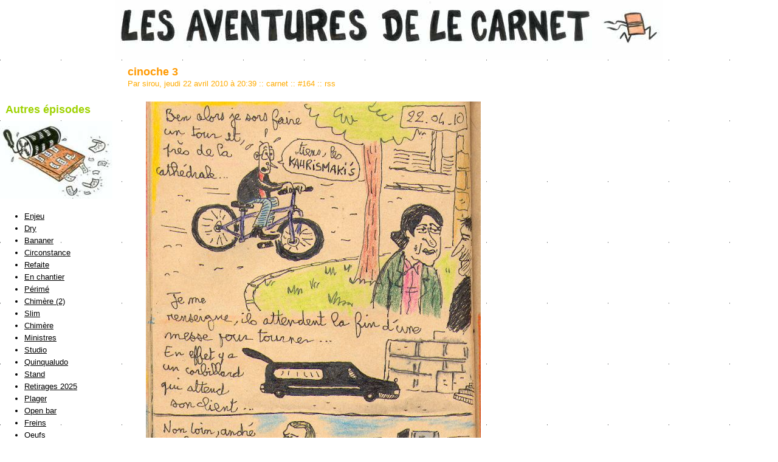

--- FILE ---
content_type: text/html; charset=UTF-8
request_url: http://www.siroublog.com/index.php?cinoche-3
body_size: 14913
content:
<?xml version="1.0" encoding="UTF-8"?><!DOCTYPE html PUBLIC "-//W3C//DTD XHTML 1.0 Strict//EN"
"http://www.w3.org/TR/xhtml1/DTD/xhtml1-strict.dtd">
<html xmlns="http://www.w3.org/1999/xhtml" xml:lang="fr"
lang="fr">
<head>
	<meta http-equiv="Content-Type"
	content="text/html; charset=UTF-8" />
	<meta name="MSSmartTagsPreventParsing" content="TRUE" />
	<link rel="next" href="/index.php?cinoche-4" title="cinoche 4" />
<link rel="previous" href="/index.php?castinge" title="castinge" />
<link rel="section" href="/index.php?General" title="General" />
<link rel="section" href="/index.php?Carnet" title="carnet" />
<link rel="archive" href="/index.php?2026/01" title="janvier 2026" />
<link rel="archive" href="/index.php?2025/12" title="décembre 2025" />
<link rel="archive" href="/index.php?2025/11" title="novembre 2025" />
<link rel="archive" href="/index.php?2025/10" title="octobre 2025" />
<link rel="archive" href="/index.php?2025/09" title="septembre 2025" />
<link rel="archive" href="/index.php?2025/08" title="août 2025" />
<link rel="archive" href="/index.php?2025/07" title="juillet 2025" />
<link rel="archive" href="/index.php?2025/06" title="juin 2025" />
<link rel="archive" href="/index.php?2025/05" title="mai 2025" />
<link rel="archive" href="/index.php?2025/04" title="avril 2025" />
<link rel="archive" href="/index.php?2025/03" title="mars 2025" />
<link rel="archive" href="/index.php?2025/02" title="février 2025" />
<link rel="archive" href="/index.php?2025/01" title="janvier 2025" />
<link rel="archive" href="/index.php?2024/12" title="décembre 2024" />
<link rel="archive" href="/index.php?2024/11" title="novembre 2024" />
<link rel="archive" href="/index.php?2024/10" title="octobre 2024" />
<link rel="archive" href="/index.php?2024/09" title="septembre 2024" />
<link rel="archive" href="/index.php?2024/08" title="août 2024" />
<link rel="archive" href="/index.php?2024/07" title="juillet 2024" />
<link rel="archive" href="/index.php?2024/06" title="juin 2024" />
<link rel="archive" href="/index.php?2024/05" title="mai 2024" />
<link rel="archive" href="/index.php?2024/04" title="avril 2024" />
<link rel="archive" href="/index.php?2024/03" title="mars 2024" />
<link rel="archive" href="/index.php?2024/02" title="février 2024" />
<link rel="archive" href="/index.php?2024/01" title="janvier 2024" />
<link rel="archive" href="/index.php?2023/12" title="décembre 2023" />
<link rel="archive" href="/index.php?2023/11" title="novembre 2023" />
<link rel="archive" href="/index.php?2023/10" title="octobre 2023" />
<link rel="archive" href="/index.php?2023/09" title="septembre 2023" />
<link rel="archive" href="/index.php?2023/08" title="août 2023" />
<link rel="archive" href="/index.php?2023/07" title="juillet 2023" />
<link rel="archive" href="/index.php?2023/06" title="juin 2023" />
<link rel="archive" href="/index.php?2023/05" title="mai 2023" />
<link rel="archive" href="/index.php?2023/04" title="avril 2023" />
<link rel="archive" href="/index.php?2023/03" title="mars 2023" />
<link rel="archive" href="/index.php?2023/02" title="février 2023" />
<link rel="archive" href="/index.php?2023/01" title="janvier 2023" />
<link rel="archive" href="/index.php?2022/12" title="décembre 2022" />
<link rel="archive" href="/index.php?2022/11" title="novembre 2022" />
<link rel="archive" href="/index.php?2022/10" title="octobre 2022" />
<link rel="archive" href="/index.php?2022/09" title="septembre 2022" />
<link rel="archive" href="/index.php?2022/08" title="août 2022" />
<link rel="archive" href="/index.php?2022/07" title="juillet 2022" />
<link rel="archive" href="/index.php?2022/06" title="juin 2022" />
<link rel="archive" href="/index.php?2022/05" title="mai 2022" />
<link rel="archive" href="/index.php?2022/04" title="avril 2022" />
<link rel="archive" href="/index.php?2022/03" title="mars 2022" />
<link rel="archive" href="/index.php?2022/02" title="février 2022" />
<link rel="archive" href="/index.php?2022/01" title="janvier 2022" />
<link rel="archive" href="/index.php?2021/12" title="décembre 2021" />
<link rel="archive" href="/index.php?2021/11" title="novembre 2021" />
<link rel="archive" href="/index.php?2021/10" title="octobre 2021" />
<link rel="archive" href="/index.php?2021/09" title="septembre 2021" />
<link rel="archive" href="/index.php?2021/08" title="août 2021" />
<link rel="archive" href="/index.php?2021/07" title="juillet 2021" />
<link rel="archive" href="/index.php?2021/06" title="juin 2021" />
<link rel="archive" href="/index.php?2021/05" title="mai 2021" />
<link rel="archive" href="/index.php?2021/04" title="avril 2021" />
<link rel="archive" href="/index.php?2021/03" title="mars 2021" />
<link rel="archive" href="/index.php?2021/02" title="février 2021" />
<link rel="archive" href="/index.php?2021/01" title="janvier 2021" />
<link rel="archive" href="/index.php?2020/12" title="décembre 2020" />
<link rel="archive" href="/index.php?2020/11" title="novembre 2020" />
<link rel="archive" href="/index.php?2020/10" title="octobre 2020" />
<link rel="archive" href="/index.php?2020/09" title="septembre 2020" />
<link rel="archive" href="/index.php?2020/08" title="août 2020" />
<link rel="archive" href="/index.php?2020/07" title="juillet 2020" />
<link rel="archive" href="/index.php?2020/06" title="juin 2020" />
<link rel="archive" href="/index.php?2020/05" title="mai 2020" />
<link rel="archive" href="/index.php?2020/04" title="avril 2020" />
<link rel="archive" href="/index.php?2020/03" title="mars 2020" />
<link rel="archive" href="/index.php?2020/02" title="février 2020" />
<link rel="archive" href="/index.php?2020/01" title="janvier 2020" />
<link rel="archive" href="/index.php?2019/12" title="décembre 2019" />
<link rel="archive" href="/index.php?2019/11" title="novembre 2019" />
<link rel="archive" href="/index.php?2019/10" title="octobre 2019" />
<link rel="archive" href="/index.php?2019/09" title="septembre 2019" />
<link rel="archive" href="/index.php?2019/08" title="août 2019" />
<link rel="archive" href="/index.php?2019/07" title="juillet 2019" />
<link rel="archive" href="/index.php?2019/06" title="juin 2019" />
<link rel="archive" href="/index.php?2019/05" title="mai 2019" />
<link rel="archive" href="/index.php?2019/04" title="avril 2019" />
<link rel="archive" href="/index.php?2019/03" title="mars 2019" />
<link rel="archive" href="/index.php?2019/01" title="janvier 2019" />
<link rel="archive" href="/index.php?2018/12" title="décembre 2018" />
<link rel="archive" href="/index.php?2018/11" title="novembre 2018" />
<link rel="archive" href="/index.php?2018/10" title="octobre 2018" />
<link rel="archive" href="/index.php?2018/09" title="septembre 2018" />
<link rel="archive" href="/index.php?2018/08" title="août 2018" />
<link rel="archive" href="/index.php?2018/07" title="juillet 2018" />
<link rel="archive" href="/index.php?2018/06" title="juin 2018" />
<link rel="archive" href="/index.php?2018/05" title="mai 2018" />
<link rel="archive" href="/index.php?2018/04" title="avril 2018" />
<link rel="archive" href="/index.php?2018/03" title="mars 2018" />
<link rel="archive" href="/index.php?2018/02" title="février 2018" />
<link rel="archive" href="/index.php?2018/01" title="janvier 2018" />
<link rel="archive" href="/index.php?2017/12" title="décembre 2017" />
<link rel="archive" href="/index.php?2017/11" title="novembre 2017" />
<link rel="archive" href="/index.php?2017/10" title="octobre 2017" />
<link rel="archive" href="/index.php?2017/09" title="septembre 2017" />
<link rel="archive" href="/index.php?2017/08" title="août 2017" />
<link rel="archive" href="/index.php?2017/07" title="juillet 2017" />
<link rel="archive" href="/index.php?2017/06" title="juin 2017" />
<link rel="archive" href="/index.php?2017/05" title="mai 2017" />
<link rel="archive" href="/index.php?2017/04" title="avril 2017" />
<link rel="archive" href="/index.php?2017/03" title="mars 2017" />
<link rel="archive" href="/index.php?2017/02" title="février 2017" />
<link rel="archive" href="/index.php?2017/01" title="janvier 2017" />
<link rel="archive" href="/index.php?2016/12" title="décembre 2016" />
<link rel="archive" href="/index.php?2016/11" title="novembre 2016" />
<link rel="archive" href="/index.php?2016/10" title="octobre 2016" />
<link rel="archive" href="/index.php?2016/09" title="septembre 2016" />
<link rel="archive" href="/index.php?2016/08" title="août 2016" />
<link rel="archive" href="/index.php?2016/07" title="juillet 2016" />
<link rel="archive" href="/index.php?2016/06" title="juin 2016" />
<link rel="archive" href="/index.php?2016/05" title="mai 2016" />
<link rel="archive" href="/index.php?2016/04" title="avril 2016" />
<link rel="archive" href="/index.php?2016/03" title="mars 2016" />
<link rel="archive" href="/index.php?2016/02" title="février 2016" />
<link rel="archive" href="/index.php?2016/01" title="janvier 2016" />
<link rel="archive" href="/index.php?2015/12" title="décembre 2015" />
<link rel="archive" href="/index.php?2015/11" title="novembre 2015" />
<link rel="archive" href="/index.php?2015/10" title="octobre 2015" />
<link rel="archive" href="/index.php?2015/09" title="septembre 2015" />
<link rel="archive" href="/index.php?2015/08" title="août 2015" />
<link rel="archive" href="/index.php?2015/07" title="juillet 2015" />
<link rel="archive" href="/index.php?2015/06" title="juin 2015" />
<link rel="archive" href="/index.php?2015/05" title="mai 2015" />
<link rel="archive" href="/index.php?2015/04" title="avril 2015" />
<link rel="archive" href="/index.php?2015/03" title="mars 2015" />
<link rel="archive" href="/index.php?2015/02" title="février 2015" />
<link rel="archive" href="/index.php?2015/01" title="janvier 2015" />
<link rel="archive" href="/index.php?2014/12" title="décembre 2014" />
<link rel="archive" href="/index.php?2014/11" title="novembre 2014" />
<link rel="archive" href="/index.php?2014/10" title="octobre 2014" />
<link rel="archive" href="/index.php?2014/09" title="septembre 2014" />
<link rel="archive" href="/index.php?2014/08" title="août 2014" />
<link rel="archive" href="/index.php?2014/07" title="juillet 2014" />
<link rel="archive" href="/index.php?2014/06" title="juin 2014" />
<link rel="archive" href="/index.php?2014/05" title="mai 2014" />
<link rel="archive" href="/index.php?2014/04" title="avril 2014" />
<link rel="archive" href="/index.php?2014/03" title="mars 2014" />
<link rel="archive" href="/index.php?2014/02" title="février 2014" />
<link rel="archive" href="/index.php?2014/01" title="janvier 2014" />
<link rel="archive" href="/index.php?2013/12" title="décembre 2013" />
<link rel="archive" href="/index.php?2013/11" title="novembre 2013" />
<link rel="archive" href="/index.php?2013/10" title="octobre 2013" />
<link rel="archive" href="/index.php?2013/09" title="septembre 2013" />
<link rel="archive" href="/index.php?2013/08" title="août 2013" />
<link rel="archive" href="/index.php?2013/07" title="juillet 2013" />
<link rel="archive" href="/index.php?2013/06" title="juin 2013" />
<link rel="archive" href="/index.php?2013/05" title="mai 2013" />
<link rel="archive" href="/index.php?2013/04" title="avril 2013" />
<link rel="archive" href="/index.php?2013/03" title="mars 2013" />
<link rel="archive" href="/index.php?2013/02" title="février 2013" />
<link rel="archive" href="/index.php?2013/01" title="janvier 2013" />
<link rel="archive" href="/index.php?2012/12" title="décembre 2012" />
<link rel="archive" href="/index.php?2012/11" title="novembre 2012" />
<link rel="archive" href="/index.php?2012/10" title="octobre 2012" />
<link rel="archive" href="/index.php?2012/09" title="septembre 2012" />
<link rel="archive" href="/index.php?2012/08" title="août 2012" />
<link rel="archive" href="/index.php?2012/07" title="juillet 2012" />
<link rel="archive" href="/index.php?2012/06" title="juin 2012" />
<link rel="archive" href="/index.php?2012/05" title="mai 2012" />
<link rel="archive" href="/index.php?2012/04" title="avril 2012" />
<link rel="archive" href="/index.php?2012/03" title="mars 2012" />
<link rel="archive" href="/index.php?2012/02" title="février 2012" />
<link rel="archive" href="/index.php?2012/01" title="janvier 2012" />
<link rel="archive" href="/index.php?2011/12" title="décembre 2011" />
<link rel="archive" href="/index.php?2011/11" title="novembre 2011" />
<link rel="archive" href="/index.php?2011/10" title="octobre 2011" />
<link rel="archive" href="/index.php?2011/09" title="septembre 2011" />
<link rel="archive" href="/index.php?2011/07" title="juillet 2011" />
<link rel="archive" href="/index.php?2011/06" title="juin 2011" />
<link rel="archive" href="/index.php?2011/05" title="mai 2011" />
<link rel="archive" href="/index.php?2011/04" title="avril 2011" />
<link rel="archive" href="/index.php?2011/03" title="mars 2011" />
<link rel="archive" href="/index.php?2011/02" title="février 2011" />
<link rel="archive" href="/index.php?2011/01" title="janvier 2011" />
<link rel="archive" href="/index.php?2010/12" title="décembre 2010" />
<link rel="archive" href="/index.php?2010/11" title="novembre 2010" />
<link rel="archive" href="/index.php?2010/10" title="octobre 2010" />
<link rel="archive" href="/index.php?2010/09" title="septembre 2010" />
<link rel="archive" href="/index.php?2010/08" title="août 2010" />
<link rel="archive" href="/index.php?2010/07" title="juillet 2010" />
<link rel="archive" href="/index.php?2010/06" title="juin 2010" />
<link rel="archive" href="/index.php?2010/05" title="mai 2010" />
<link rel="archive" href="/index.php?2010/04" title="avril 2010" />
<link rel="archive" href="/index.php?2010/03" title="mars 2010" />
<link rel="archive" href="/index.php?2010/02" title="février 2010" />
<link rel="archive" href="/index.php?2010/01" title="janvier 2010" />
<link rel="archive" href="/index.php?2009/12" title="décembre 2009" />
<link rel="archive" href="/index.php?2009/11" title="novembre 2009" />
<link rel="archive" href="/index.php?2009/10" title="octobre 2009" />
<link rel="archive" href="/index.php?2009/09" title="septembre 2009" />
<link rel="archive" href="/index.php?2009/08" title="août 2009" />
<link rel="archive" href="/index.php?2009/06" title="juin 2009" />
<link rel="archive" href="/index.php?2009/05" title="mai 2009" />
<link rel="archive" href="/index.php?2009/04" title="avril 2009" />
<link rel="archive" href="/index.php?2009/03" title="mars 2009" />
<link rel="archive" href="/index.php?2009/02" title="février 2009" />
<link rel="archive" href="/index.php?2009/01" title="janvier 2009" />
<link rel="archive" href="/index.php?2008/12" title="décembre 2008" />
<link rel="archive" href="/index.php?2008/11" title="novembre 2008" />
<link rel="archive" href="/index.php?2008/10" title="octobre 2008" />
<link rel="archive" href="/index.php?2008/09" title="septembre 2008" />
<link rel="archive" href="/index.php?2008/08" title="août 2008" />
<link rel="archive" href="/index.php?2008/07" title="juillet 2008" />
<link rel="archive" href="/index.php?2008/06" title="juin 2008" />
<link rel="archive" href="/index.php?2008/05" title="mai 2008" />
<link rel="archive" href="/index.php?2008/04" title="avril 2008" />
<link rel="archive" href="/index.php?2008/02" title="février 2008" />
<link rel="archive" href="/index.php?2008/01" title="janvier 2008" />
<link rel="archive" href="/index.php?2007/12" title="décembre 2007" />
<link rel="archive" href="/index.php?2007/11" title="novembre 2007" />
<link rel="archive" href="/index.php?2007/10" title="octobre 2007" />
<link rel="archive" href="/index.php?2007/09" title="septembre 2007" />
<link rel="archive" href="/index.php?2007/08" title="août 2007" />
<link rel="archive" href="/index.php?2007/06" title="juin 2007" />
<link rel="archive" href="/index.php?2007/04" title="avril 2007" />
<link rel="archive" href="/index.php?2007/03" title="mars 2007" />
<link rel="archive" href="/index.php?2007/02" title="février 2007" />
<link rel="archive" href="/index.php?2007/01" title="janvier 2007" />
<link rel="archive" href="/index.php?2006/12" title="décembre 2006" />
<link rel="archive" href="/index.php?2006/11" title="novembre 2006" />
<link rel="archive" href="/index.php?2006/10" title="octobre 2006" />
<link rel="archive" href="/index.php?2006/09" title="septembre 2006" />
<link rel="archive" href="/index.php?2006/08" title="août 2006" />
<link rel="archive" href="/index.php?2006/07" title="juillet 2006" />
<link rel="archive" href="/index.php?2006/06" title="juin 2006" />
<link rel="archive" href="/index.php?2006/05" title="mai 2006" />
<link rel="archive" href="/index.php?2005/02" title="février 2005" />
<link rel="archive" href="/index.php?2005/01" title="janvier 2005" />
<link rel="archive" href="/index.php?2004/12" title="décembre 2004" />
<link rel="archive" href="/index.php?2004/11" title="novembre 2004" />
<link rel="archive" href="/index.php?2004/09" title="septembre 2004" />
<link rel="archive" href="/index.php?2004/08" title="août 2004" />
<link rel="archive" href="/index.php?2004/07" title="juillet 2004" />
<link rel="archive" href="/index.php?2004/06" title="juin 2004" />
<link rel="archive" href="/index.php?2004/05" title="mai 2004" />
<link rel="archive" href="/index.php?2004/04" title="avril 2004" />
<link rel="archive" href="/index.php?2004/03" title="mars 2004" />
<link rel="archive" href="/index.php?2004/02" title="février 2004" />
<link rel="archive" href="/index.php?2003/12" title="décembre 2003" />
<link rel="archive" href="/index.php?2003/11" title="novembre 2003" />
<link rel="archive" href="/index.php?2003/09" title="septembre 2003" />
<link rel="archive" href="/index.php?2003/08" title="août 2003" />
	<link rel="alternate" type="application/rss+xml" title="RSS" href="/rss.php" />
	<link rel="alternate" type="application/xml" title="Atom" href="/atom.php" />
	<meta name="DC.title" content="blog de Sirou" />
	<title>cinoche 3 - blog de Sirou</title>
	
	<link rel="stylesheet" type="text/css" href="/themes/defaultmod/style.css" media="screen" />
	</head>

<body>
<a href='http://www.siroublog.com' title='siroublog'>
<img src='./themes/defaultmod/img/titre.jpg' width='900' height='98' border='0' />
</a>
<div id="page">

<div id="top">
	<h1><a href="/index.php">blog de Sirou</a></h1>
  
</div>

<p id="prelude"><a href="#main">Aller au contenu</a> |
<a href="#sidebar">Aller au menu</a> |
<a href="#search">Aller &agrave; la recherche</a></p>

<div id="main">
	<div id="content">
			
<div class="post">
	<h2 class="post-title">cinoche 3</h2>
	<p class="post-info">Par sirou,
	jeudi 22 avril 2010 &agrave; 20:39	<span>::</span> <a href="/index.php?Carnet">carnet</a>
	<span>::</span> <a href="/index.php?cinoche-3"
	title="Lien permanent vers : cinoche 3">#164</a>
	<span>::</span> <a href="/rss.php?type=co&amp;post=164"
	title="fil RSS des commentaires de : cinoche 3">rss</a>
	</p>
	
	<div class="post-chapo"></div>	<div class="post-content"><p><img src="/images/pendu1.jpg" alt="" />
<img src="/images/pendu2.jpg" alt="" />
<img src="/images/pendu3.jpg" alt="" />
<img src="/images/pendu4.jpg" alt="" />
<img src="/images/pendu5.jpg" alt="" /></p></div>
	
	
</div>

<div id="trackbacks">
	<h3 id="tb">Trackbacks</h3>
			<p>Aucun trackback.</p>
		
		
	
				<p>Les trackbacks pour ce billet sont ferm&eacute;s.</p>
	</div>
	
<div id="comments">
	<h3 id="co">Commentaires</h3>
		
			<p id="c3816" class="comment-info">
		<span class="comment-number"><a href="#c3816">1.</a></span>
		Le vendredi 23 avril 2010 &agrave;
		14:00, par
		<strong>Le Havre, le film</strong></p>
		
				<blockquote>
		<p>   Y a pas à dire, le personnage le plus ressemblant, c'est la boite du cireur de chaussures, mais elle a bien voulu poser, alors évidemment c'était plus facile !<br />
   Quelles rencontres surprenantes et un peu angoissantes après la très vieille dame du salon des antiquités ...les 2 ados, eh bé<br />
   En tout cas, tes reportages sont d'un bien meilleur niveau que les quelques phrases lues dans la presse locale.<br />
   Vivement la suite du petit journal du tournage et des spectateurs du tournage.</p>		</blockquote>
			<p id="c3817" class="comment-info">
		<span class="comment-number"><a href="#c3817">2.</a></span>
		Le samedi 24 avril 2010 &agrave;
		00:28, par
		<strong>sirou</strong></p>
		
				<blockquote>
		<p>je ne désespère pas réussir, enfin, un portrait ressemblant, avant la fin du tournage, (sinon ce sera pour &quot;le havre 2&quot;) au hasard des rencontres.<br />
quant à la presse locale, les meilleurs articles en général c'est le foot, y a du suspense, des enquêtes, du style, des enjeux, c'est balaise.<br />
boujou</p>		</blockquote>
			<p id="c3818" class="comment-info">
		<span class="comment-number"><a href="#c3818">3.</a></span>
		Le samedi 24 avril 2010 &agrave;
		07:33, par
		<strong>YOYO du 22</strong></p>
		
				<blockquote>
		<p>Sympa les crob-arts mon cher ami.Je connais ni Kaurismaki ni Wilms mais c'est vachement ressemblant, seul le mec à lunettes avec ses bottines Dr martens noires me dit qq chose, je l'ai peut etre vu dans un film X, je vais vérifier dans ma collec'...</p>		</blockquote>
			<p id="c65896" class="comment-info">
		<span class="comment-number"><a href="#c65896">4.</a></span>
		Le mardi 12 avril 2016 &agrave;
		05:02, par
		<strong>charlotte</strong></p>
		
				<blockquote>
		<p>bonjour :)<br />
J'ai trouvé <a href="http://nasreddinhodja.blogspot.fr/2008_03_01_archive.html#2818115911289856121" title="http://nasreddinhodja.blogspot.fr/2008_03_01_archive.html#2818115911289856121" rel="nofollow">nasreddinhodja.blogspot.f...</a><br />
et au passage c'est ton blog que j'ai trouvé.<br />
Merci pour la référence à Nasreddin, c'est très drôle !<br />
A bientôt pour l'aventure de carnet qui parlera peut-être de la nuit debout!</p>		</blockquote>
			<p id="c65899" class="comment-info">
		<span class="comment-number"><a href="#c65899">5.</a></span>
		Le dimanche  1 mai 2016 &agrave;
		15:12, par
		<strong>sirou</strong></p>
		
				<blockquote>
		On s'est croisés à nuit debout Le Havre? J'ai l'impression que ça a tourné court, par ici...
à pluche		</blockquote>
			<p id="c66193" class="comment-info">
		<span class="comment-number"><a href="#c66193">6.</a></span>
		Le jeudi  1 décembre 2022 &agrave;
		10:54, par
		<strong><a href="http://https://www.ainarak.com/">Xalbat</a></strong></p>
		
				<blockquote>
		<p>C'est trop fort ces dessins qui illustrent les scènes de tournages. Par contre il faut suivre car le cerveau est en ébullition ;) </p>		</blockquote>
		
	<h3>Ajouter un commentaire</h3>
						<form action="/index.php?cinoche-3" method="post" id="comment-form">
<fieldset>
			<p class="field"><label for="c_nom">Nom ou pseudo&nbsp;:</label>
	<input name="c_nom" id="c_nom" type="text" size="30" maxlength="255"
	value="" />
	</p>

	<p class="field"><label for="c_mail">Email (facultatif)&nbsp;:</label>
	<input name="c_mail" id="c_mail" type="text" size="30" maxlength="255"
	value="" />
	</p>

	<p class="field"><label for="c_site">Site Web (facultatif)&nbsp;:</label>
	<input name="c_site" id="c_site" type="text" size="30" maxlength="255"
	value="http://" />
	</p>
	
	<p class="field"><label for="c_content">Commentaire&nbsp;:</label>
	<textarea name="c_content" id="c_content" cols="35" rows="7"></textarea>
	</p>
  
  <p class="field">
  <label for="dc_captcha"><img src="/index.php?cinoche-3&amp;img_captcha=f26d4b1bec0f55cd2d1429ff594be87c&amp;i=0" alt="Si vous ne voyez aucun chiffre lisible, utilisez le formulaire de contact pour signaler le probl&egrave;me" border="0" /><img src="/index.php?cinoche-3&amp;img_captcha=f26d4b1bec0f55cd2d1429ff594be87c&amp;i=1" alt="" border="0" /><img src="/index.php?cinoche-3&amp;img_captcha=f26d4b1bec0f55cd2d1429ff594be87c&amp;i=2" alt="" border="0" /><img src="/index.php?cinoche-3&amp;img_captcha=f26d4b1bec0f55cd2d1429ff594be87c&amp;i=3" alt="" border="0" /><img src="/index.php?cinoche-3&amp;img_captcha=f26d4b1bec0f55cd2d1429ff594be87c&amp;i=4" alt="" border="0" /><img src="/index.php?cinoche-3&amp;img_captcha=f26d4b1bec0f55cd2d1429ff594be87c&amp;i=5" alt="" border="0" /><br /><strong>Captcha anti-spam&nbsp;: </strong>recopiez le code num&eacute;rique indiqu&eacute; ci-dessus</label>
  <input name="dc_captcha" id="dc_captcha" type="text" title="captcha anti-spam" size="10" class="formInput" /><input name="dc_captcha_code" value="f26d4b1bec0f55cd2d1429ff594be87c" type="hidden" />  </p>

</fieldset>

<p class="form-help">Le code HTML dans le commentaire sera affich&eacute; comme du texte,
les adresses internet seront converties automatiquement.</p>

<fieldset>	
	<p><input type="checkbox" id="c_remember" name="c_remember" />
	<label for="c_remember">Se souvenir de mes informations</label>
	</p>
	<p><input type="submit" class="preview" name="preview" value="pr&eacute;visualiser" />
	<input type="submit" class="submit" value="envoyer" />
	<input type="hidden" name="redir" value="http://www.siroublog.com/index.php?cinoche-3" /></p>
</fieldset>

</form>
			</div>
		
	</div>
</div>

<div id="sidebar">
	
			
		<br />
  <h2>&nbsp; Autres &eacute;pisodes</h2>
  <img src='./themes/defaultmod/img/img_billets.jpg' width='185' height='128' alt='derniers billets' />
<ul style='width:150px;'>
<li><a href='index.php?enjeu'>Enjeu</a></li><li><a href='index.php?dry'>Dry</a></li><li><a href='index.php?bananer'>Bananer</a></li><li><a href='index.php?circonstance'>Circonstance</a></li><li><a href='index.php?refaite'>Refaite</a></li><li><a href='index.php?en-chantier'>En chantier</a></li><li><a href='index.php?perime'>Périmé</a></li><li><a href='index.php?chimere-2'>Chimère (2)</a></li><li><a href='index.php?slim'>Slim</a></li><li><a href='index.php?chimere'>Chimère</a></li><li><a href='index.php?ministres'>Ministres</a></li><li><a href='index.php?studio'>Studio</a></li><li><a href='index.php?quinqualudo'>Quinqualudo</a></li><li><a href='index.php?stand'>Stand</a></li><li><a href='index.php?retirages-2025'>Retirages 2025</a></li><li><a href='index.php?plager'>Plager</a></li><li><a href='index.php?open-bar'>Open bar</a></li><li><a href='index.php?freins'>Freins</a></li><li><a href='index.php?oeufs'>Oeufs</a></li><li><a href='index.php?viande'>Viande</a></li><li><a href='index.php?peddle'>Peddle</a></li><li><a href='index.php?nez'>Nez</a></li><li><a href='index.php?fions'>Fions</a></li><li><a href='index.php?empoisonneurs'>Empoisonneurs</a></li><li><a href='index.php?jerrycan'>Jerrycan</a></li><li><a href='index.php?declamper'>Déclamper</a></li><li><a href='index.php?horodateur'>Horodateur</a></li><li><a href='index.php?collector'>Collector</a></li><li><a href='index.php?match-retour-2'>Match retour (2)</a></li><li><a href='index.php?match-retour'>Match retour</a></li><li><a href='index.php?chardonnay'>Chardonnay</a></li><li><a href='index.php?queues'>Queues</a></li><li><a href='index.php?quinquapinou'>Quinquapinou</a></li><li><a href='index.php?bestiaire'>Bestiaire</a></li><li><a href='index.php?wanted'>Wanted</a></li><li><a href='index.php?grelots'>Grelots</a></li><li><a href='index.php?furtif'>Furtif</a></li><li><a href='index.php?gaufre'>Gaufre</a></li><li><a href='index.php?cageot-2'>Cageot (2)</a></li><li><a href='index.php?cuites'>Cuites</a></li><li><a href='index.php?soldes'>Soldes</a></li><li><a href='index.php?hommage'>Hommage</a></li><li><a href='index.php?plein-emploi'>Plein emploi</a></li><li><a href='index.php?pince'>Pince</a></li><li><a href='index.php?cordialement-2'>Cordialement 2</a></li><li><a href='index.php?alimentation'>Alimentation</a></li><li><a href='index.php?cordialement'>Cordialement</a></li><li><a href='index.php?fanzine-sar'>Fanzine SAR</a></li><li><a href='index.php?lance-baballe'>Lance baballe</a></li><li><a href='index.php?gomme'>Gomme</a></li><li><a href='index.php?aeroport'>Aéroport</a></li><li><a href='index.php?doublure'>Doublure</a></li><li><a href='index.php?vienla'>Vienla</a></li><li><a href='index.php?doudoune'>Doudoune</a></li><li><a href='index.php?sourcils'>Sourcils</a></li><li><a href='index.php?miss'>Miss</a></li><li><a href='index.php?sirou-contact-et-albums'>Sirou contact et albums</a></li><li><a href='index.php?dissoute'>Dissoute</a></li><li><a href='index.php?cageot'>Cageot</a></li><li><a href='index.php?vider'>Vider</a></li><li><a href='index.php?sources'>Sources</a></li><li><a href='index.php?mag-ness'>Mag-ness</a></li><li><a href='index.php?ecume'>Ecume</a></li><li><a href='index.php?incongrus'>Incongrus</a></li><li><a href='index.php?andalouse'>Andalouse</a></li><li><a href='index.php?cochonneries'>Cochonneries</a></li><li><a href='index.php?faut-que'>Faut que...</a></li><li><a href='index.php?pouf'>Pouf</a></li><li><a href='index.php?demenagement'>Déménagement</a></li><li><a href='index.php?archiviste'>Archiviste</a></li><li><a href='index.php?derniere-minute'>Dernière minute</a></li><li><a href='index.php?carmen'>Carmen</a></li><li><a href='index.php?l-annee'>L'année...</a></li><li><a href='index.php?2024'>2024</a></li><li><a href='index.php?concierto'>Concierto</a></li><li><a href='index.php?mi-chien'>Mi chien</a></li><li><a href='index.php?landau'>Landau</a></li><li><a href='index.php?noel-2023'>Noël 2023</a></li><li><a href='index.php?au-chaud'>Au chaud</a></li><li><a href='index.php?barquettes'>Barquettes</a></li><li><a href='index.php?libellule'>Libellule</a></li><li><a href='index.php?causeries-publiques'>Causeries publiques</a></li><li><a href='index.php?saisons'>Saisons</a></li><li><a href='index.php?retirages-2023-2'>Retirages 2023 (2)</a></li><li><a href='index.php?retirages-2023'>Retirages 2023</a></li><li><a href='index.php?causeries'>Causeries</a></li><li><a href='index.php?reversible'>Réversible</a></li><li><a href='index.php?olive'>Olive</a></li><li><a href='index.php?fantaisie'>Fantaisie</a></li><li><a href='index.php?trombes'>Trombes</a></li><li><a href='index.php?20-ans'>Vingt ans</a></li><li><a href='index.php?patricia'>Patricia</a></li><li><a href='index.php?respirer'>Respirer</a></li><li><a href='index.php?courrier-du-club'>Courrier du club</a></li><li><a href='index.php?chaud'>Chaud</a></li><li><a href='index.php?diff-le-club'>Diff' le club</a></li><li><a href='index.php?retour-en-inde-fin'>Retour en Inde (fin)</a></li><li><a href='index.php?retour-en-inde-3'>Retour en Inde (3)</a></li><li><a href='index.php?retour-en-inde-2'>Retour en inde (2)</a></li><li><a href='index.php?retour-en-inde'>Retour en Inde</a></li><li><a href='index.php?du-jour'>Du jour</a></li><li><a href='index.php?le-club-souscription'>Le club, souscription</a></li><li><a href='index.php?demain'>Demain</a></li><li><a href='index.php?flammes'>Flammes</a></li><li><a href='index.php?legitime-defense'>Légitime défense</a></li><li><a href='index.php?livret'>Livret</a></li><li><a href='index.php?l-arrete'>L'arrêté</a></li><li><a href='index.php?diogene'>Diogène</a></li><li><a href='index.php?collections'>Collections</a></li><li><a href='index.php?qui-perd'>Qui perd</a></li><li><a href='index.php?cendrier'>Cendrier</a></li><li><a href='index.php?carre'>Carré</a></li><li><a href='index.php?sociale'>Sociale</a></li><li><a href='index.php?la-poooste'>La Poooste!</a></li><li><a href='index.php?napoli'>Napoli</a></li><li><a href='index.php?samedi-du-handicap'>Samedi du handicap</a></li><li><a href='index.php?audience-2'>Audience 2</a></li><li><a href='index.php?audience'>Audience</a></li><li><a href='index.php?epicerie'>Epicerie</a></li><li><a href='index.php?un-jour-a-la-plage'>Un jour à la plage</a></li><li><a href='index.php?re-pouce'>Re pouce</a></li><li><a href='index.php?pouce'>Pouce</a></li><li><a href='index.php?la-bosse'>La bosse</a></li><li><a href='index.php?frais'>Frais</a></li><li><a href='index.php?son-tour'>Son tour</a></li><li><a href='index.php?boulevard'>Boulevard</a></li><li><a href='index.php?commander-trop-percu'>Commander Trop perçu!</a></li><li><a href='index.php?communique'>Communiqué</a></li><li><a href='index.php?prise'>Prise</a></li><li><a href='index.php?un-retirage'>Un retirage</a></li><li><a href='index.php?rapetisse'>Rapetisse</a></li><li><a href='index.php?salon'>Salon</a></li><li><a href='index.php?cuire'>Cuire</a></li><li><a href='index.php?trop-percu-en-ligne'>Trop perçu ! en ligne</a></li><li><a href='index.php?l-indien'>L'indien</a></li><li><a href='index.php?du-chiffre'>Du chiffre</a></li><li><a href='index.php?prendre-l-air-sixieme'>Prendre l'air sixième</a></li><li><a href='index.php?squelette'>Squelette</a></li><li><a href='index.php?des-algues'>Des algues</a></li><li><a href='index.php?des-ondes'>Des ondes</a></li><li><a href='index.php?bracelet'>Bracelet</a></li><li><a href='index.php?substances'>Substances</a></li><li><a href='index.php?une-heure'>Une heure</a></li><li><a href='index.php?enterre'>Enterré</a></li><li><a href='index.php?effets-secondaires'>Effets secondaires</a></li><li><a href='index.php?un-aveu'>Un aveu</a></li><li><a href='index.php?adam'>Adam</a></li><li><a href='index.php?cacha-l-eau'>Cacha l'eau</a></li><li><a href='index.php?point-d-orque'>Point d'orque</a></li><li><a href='index.php?navios'>Navios</a></li><li><a href='index.php?batman'>Batman</a></li><li><a href='index.php?mouche'>Mouche</a></li><li><a href='index.php?basse'>Basse</a></li><li><a href='index.php?beau-temps'>Beau temps...</a></li><li><a href='index.php?anticipation'>Anticipation</a></li><li><a href='index.php?un-tour'>Un tour</a></li><li><a href='index.php?macresse-et-pecron'>Macresse et Pécron</a></li><li><a href='index.php?au-bistrot'>Au Bistrot</a></li><li><a href='index.php?trempage'>Trempage</a></li><li><a href='index.php?troglodyte'>Troglodyte</a></li><li><a href='index.php?diff-trop-percu'>Diff' trop perçu!</a></li><li><a href='index.php?trop-percu-suite'>Trop perçu (suite)</a></li><li><a href='index.php?2022'>2022</a></li><li><a href='index.php?tigre'>Tigre</a></li><li><a href='index.php?petanque'>Pétanque</a></li><li><a href='index.php?trop-percu'>Trop perçu!</a></li><li><a href='index.php?machinphone'>Machinphone</a></li><li><a href='index.php?jamais-vu'>Jamais vu</a></li><li><a href='index.php?plus-de-temps'>Plus de temps</a></li><li><a href='index.php?racket'>Racket</a></li><li><a href='index.php?en-terrasse'>En terrasse</a></li><li><a href='index.php?un-grain'>Un grain</a></li><li><a href='index.php?des-pommes'>Des pommes</a></li><li><a href='index.php?les-pieds-dans-l-eau'>Les pieds dans l'eau</a></li><li><a href='index.php?baleines'>Baleines</a></li><li><a href='index.php?et-ca-passe'>Et ça passe...</a></li><li><a href='index.php?du-poisson'>Du poisson</a></li><li><a href='index.php?verre'>Verre</a></li><li><a href='index.php?sauvons-mazette'>Sauvons Mazette !</a></li><li><a href='index.php?combi'>Combi</a></li><li><a href='index.php?des-bulles'>Des bulles</a></li><li><a href='index.php?chomdur'>Chômdur</a></li><li><a href='index.php?promenage'>Promenage</a></li><li><a href='index.php?vu-d-orteil'>Vu d'orteil</a></li><li><a href='index.php?17-avril'>17 avril</a></li><li><a href='index.php?flute'>Flûte</a></li><li><a href='index.php?occupation'>Occupation</a></li><li><a href='index.php?chaise'>Chaise</a></li><li><a href='index.php?partenaire'>Partenaire enedis</a></li><li><a href='index.php?quadrillage'>Quadrillage</a></li><li><a href='index.php?des-choses'>Des choses</a></li><li><a href='index.php?voler'>Voler</a></li><li><a href='index.php?recolter'>Récolter</a></li><li><a href='index.php?2021'>2021</a></li><li><a href='index.php?deco'>Déco</a></li><li><a href='index.php?ragondin'>Ragondin</a></li><li><a href='index.php?rockers-2020'>Rockers 2020</a></li><li><a href='index.php?square'>Square</a></li><li><a href='index.php?collier-rouge'>Collier rouge</a></li><li><a href='index.php?un-cageot'>Un cageot</a></li><li><a href='index.php?croustille'>Croustille</a></li><li><a href='index.php?rassemblement'>Rassemblement</a></li><li><a href='index.php?biloute'>Biloute</a></li><li><a href='index.php?au-bal'>Au bal</a></li><li><a href='index.php?patrimoine'>Patrimoine</a></li><li><a href='index.php?grands-reportages-4'>Grands reportages (4)</a></li><li><a href='index.php?climats'>Climats</a></li><li><a href='index.php?decevant'>Décevant</a></li><li><a href='index.php?pas-grave'>Pas grave</a></li><li><a href='index.php?le-bon-plan'>Le bon plan</a></li><li><a href='index.php?sauce-paddle'>Sauce paddle</a></li><li><a href='index.php?grands-reportages-3'>Grands reportages (3)</a></li><li><a href='index.php?grands-reportages-2'>Grands reportages (2)</a></li><li><a href='index.php?contemplatif'>Contemplatif</a></li><li><a href='index.php?vindicte'>Vindicte</a></li><li><a href='index.php?prophetie-autorealisatrice'>Prophétie autoréalisatrice</a></li><li><a href='index.php?grands-reportages'>Grands reportages</a></li><li><a href='index.php?effets-secondaires'>Effets secondaires</a></li><li><a href='index.php?blafards'>Blafards</a></li><li><a href='index.php?angele'>Angèle</a></li><li><a href='index.php?saucissons'>Saucissons</a></li><li><a href='index.php?occupations'>Occupations</a></li><li><a href='index.php?enfin'>Enfin...</a></li><li><a href='index.php?de-chien'>De chien...</a></li><li><a href='index.php?ma-vie'>Ma vie...</a></li><li><a href='index.php?finement-con'>Finement con</a></li><li><a href='index.php?covid-mes-c'>Covid mes c...</a></li><li><a href='index.php?503'>503</a></li><li><a href='index.php?d-ambiance'>D'ambiance...</a></li><li><a href='index.php?pirate'>enfin du nouveau</a></li><li><a href='index.php?racine'>Racine</a></li><li><a href='index.php?nonchalant'>Nonchalant</a></li><li><a href='index.php?2020'>2020</a></li><li><a href='index.php?zmad'>ZMAD</a></li><li><a href='index.php?micro-expo-vente'>Micro expo vente</a></li><li><a href='index.php?affiches-rockers'>Affiches Rockers</a></li><li><a href='index.php?tourisme-poetique-et-rigolo'>Tourisme poétique et rigolo</a></li><li><a href='index.php?tournee'>Tournée</a></li><li><a href='index.php?les-rockers-ont-20-ans'>Les Rockers ont 20 ans</a></li><li><a href='index.php?la-photo'>La photo</a></li><li><a href='index.php?ca-recommence'>Ca recommence</a></li><li><a href='index.php?s-amuser'>S'amuser</a></li><li><a href='index.php?mazette-numero-2'>Mazette numéro 2</a></li><li><a href='index.php?studette'>Studette</a></li><li><a href='index.php?jamais-vu-ca'>Jamais vu ça</a></li><li><a href='index.php?louches'>Louches</a></li><li><a href='index.php?mazette-numero-1'>Mazette numéro 1</a></li><li><a href='index.php?mini-tournee'>Mini tournée</a></li><li><a href='index.php?accordeon'>Accordéon</a></li><li><a href='index.php?cocasse'>Cocasse</a></li><li><a href='index.php?vacances-de-heve-13'>Vacances de Hève (13)</a></li><li><a href='index.php?mon-jour'>Mon jour</a></li><li><a href='index.php?mini-album'>Mini album</a></li><li><a href='index.php?footeuses-du-monde'>Footeuses du monde</a></li><li><a href='index.php?lafontaine'>Lafontaine</a></li><li><a href='index.php?concert-au-jardin'>Concert au jardin</a></li><li><a href='index.php?acariens'>Acariens</a></li><li><a href='index.php?vacances-de-heve-12'>Vacances de Hève (12)</a></li><li><a href='index.php?vacances-de-heve-11'>Vacances de Hève (11)</a></li><li><a href='index.php?do-d-va-au-maroc'>Do D. va au Maroc</a></li><li><a href='index.php?sonar'>Sonar</a></li><li><a href='index.php?vitrine'>Vitrine</a></li><li><a href='index.php?mazette'>Mazette !</a></li><li><a href='index.php?10-mai-au-hav-'>10 mai au Hav'</a></li><li><a href='index.php?petit-chat'>Petit chat</a></li><li><a href='index.php?mon-velo'>Mon vélo</a></li><li><a href='index.php?diabou-betchin'>Diabou, Bétchin</a></li><li><a href='index.php?misere'>Misère</a></li><li><a href='index.php?tourisme-local-un-autre-regard'>Tourisme local un autre regard</a></li><li><a href='index.php?ambulance'>Ambulance</a></li><li><a href='index.php?lezards'>Lézards</a></li><li><a href='index.php?le-retour'>Le retour</a></li><li><a href='index.php?gorilles'>Gorilles</a></li><li><a href='index.php?nouveautes'>Nouveautés</a></li><li><a href='index.php?le-11-janvier'>Le 11 janvier</a></li><li><a href='index.php?nocturne-2'>Nocturne (2)</a></li><li><a href='index.php?cinoche-24'>Cinoche (24)</a></li><li><a href='index.php?plots'>Plots</a></li><li><a href='index.php?les-rockers-ont-du-coeur-2018'>Les rockers ont du coeur 2018</a></li><li><a href='index.php?rockers-2018'>Rockers 2018</a></li><li><a href='index.php?nocturne'>Nocturne</a></li><li><a href='index.php?mamie'>Mamie</a></li><li><a href='index.php?convalescence'>Convalescence</a></li><li><a href='index.php?vacances-de-heve-10'>Vacances de Hève (10)</a></li><li><a href='index.php?vacances-de-heve-9'>Vacances de Hève (9)</a></li><li><a href='index.php?senegal'>Sénégal</a></li><li><a href='index.php?vacances-de-heve-8'>Vacances de Hève (8)</a></li><li><a href='index.php?avenir'>Avenir</a></li><li><a href='index.php?turquoise'>Turquoise</a></li><li><a href='index.php?colorier'>Colorier</a></li><li><a href='index.php?les-champions'>Les champions</a></li><li><a href='index.php?royal'>Royal</a></li><li><a href='index.php?premiere'>Première</a></li><li><a href='index.php?bon-ben'>Bon, ben...</a></li><li><a href='index.php?cinoche-23'>Cinoche 23</a></li><li><a href='index.php?ballon-jaune'>Ballon jaune</a></li><li><a href='index.php?lumieres-fin'>Lumières (fin)</a></li><li><a href='index.php?lumieres-suite'>Lumières (suite)</a></li><li><a href='index.php?lumieres'>Lumières</a></li><li><a href='index.php?albinos'>Albinos</a></li><li><a href='index.php?secondes'>Secondes</a></li><li><a href='index.php?cartons-5'>Cartons (5)</a></li><li><a href='index.php?concert'>Concert</a></li><li><a href='index.php?capital'>Capital</a></li><li><a href='index.php?cheval'>Cheval</a></li><li><a href='index.php?un-printemps'>Un printemps</a></li><li><a href='index.php?bestioles'>Bestioles</a></li><li><a href='index.php?l-oeil'>L'oeil</a></li><li><a href='index.php?lion'>Lion</a></li><li><a href='index.php?olympique'>Olympique</a></li><li><a href='index.php?formidable'>Formidable</a></li><li><a href='index.php?musee-ephemere'>Musée éphémère</a></li><li><a href='index.php?sos-private-joke'>S.O.S private joke</a></li><li><a href='index.php?ambiance-s'>Ambiance (s)</a></li><li><a href='index.php?entre-deux'>Entre deux</a></li><li><a href='index.php?mon-beau-sapin'>Mon beau sapin...</a></li><li><a href='index.php?noyelle'>Noyelle</a></li><li><a href='index.php?frigorific-parade-blanche'>Frigorific parade blanche</a></li><li><a href='index.php?chien-rouge'>Chien rouge</a></li><li><a href='index.php?se-soigner'>Se soigner</a></li><li><a href='index.php?pelerins'>Pèlerins</a></li><li><a href='index.php?rockers-2017'>Rockers 2017</a></li><li><a href='index.php?calendrier'>Calendrier</a></li><li><a href='index.php?norvege'>Norvège</a></li><li><a href='index.php?moustiques'>Moustiques</a></li><li><a href='index.php?pmo'>P.M.O</a></li><li><a href='index.php?cinoche-22'>Cinoche 22</a></li><li><a href='index.php?rebelle'>Rebelle</a></li><li><a href='index.php?sauts'>Sauts</a></li><li><a href='index.php?oiseau-mouche'>Oiseau mouche</a></li><li><a href='index.php?impression'>Impression</a></li><li><a href='index.php?une-bonne-biere'>Une bonne bière</a></li><li><a href='index.php?boutique'>Boutique</a></li><li><a href='index.php?bizarre-au-havre'>Bizarre au Havre</a></li><li><a href='index.php?vacances-de-heve-7'>Vacances de Hève (7)</a></li><li><a href='index.php?en-attendant-s'>En attendant S.</a></li><li><a href='index.php?cinquante-ans'>Cinquante ans</a></li><li><a href='index.php?cent-ans'>Cent ans</a></li><li><a href='index.php?geant'>Géant</a></li><li><a href='index.php?vernissages'>Vernissages</a></li><li><a href='index.php?biscotte'>Biscotte</a></li><li><a href='index.php?replouf'>Replouf</a></li><li><a href='index.php?gla-gla'>Gla gla</a></li><li><a href='index.php?tout-beau-tout-neuf'>Tout beau tout neuf</a></li><li><a href='index.php?triangle-du-bermuda-suite'>Triangle du bermuda (suite)</a></li><li><a href='index.php?chair'>Chair</a></li><li><a href='index.php?quand'>Quand ?</a></li><li><a href='index.php?petit-tour'>Petit tour</a></li><li><a href='index.php?menage-de-printemps'>Ménage de printemps</a></li><li><a href='index.php?le-triangle-du-bermuda'>Le triangle du bermuda</a></li><li><a href='index.php?brumes'>Brumes</a></li><li><a href='index.php?flsh'>Flsh!</a></li><li><a href='index.php?racaille-3'>Racaille (3)</a></li><li><a href='index.php?racaille-2'>Racaille (2)</a></li><li><a href='index.php?racaille'>Racaille</a></li><li><a href='index.php?calme-plage'>Calme plage</a></li><li><a href='index.php?cailloux'>Cailloux</a></li><li><a href='index.php?voyou'>Voyou</a></li><li><a href='index.php?voeux-2017'>Voeux 2017</a></li><li><a href='index.php?recolte'>Récolte</a></li><li><a href='index.php?corvee'>Corvée</a></li><li><a href='index.php?2017'>2017</a></li><li><a href='index.php?re-re-re'>Re re re</a></li><li><a href='index.php?l-evasion'>L'évasion</a></li><li><a href='index.php?moins-a-voir'>Moins à voir</a></li><li><a href='index.php?plus-a-voir'>Plus à voir</a></li><li><a href='index.php?les-rockers-ont-du-coeur-2016'>Les rockers ont du coeur 2016</a></li><li><a href='index.php?cachalot'>Cachalot</a></li><li><a href='index.php?couleurs'>Couleurs</a></li><li><a href='index.php?pyjama'>Pyjama</a></li><li><a href='index.php?trente'>Trente</a></li><li><a href='index.php?campagne-2012'>Campagne 2012</a></li><li><a href='index.php?charente'>Charente</a></li><li><a href='index.php?plumes'>Plumes</a></li><li><a href='index.php?vues-de-colombie'>Vues de Colombie</a></li><li><a href='index.php?miroir-de-sel'>Miroir de sel</a></li><li><a href='index.php?courage'>Courage</a></li><li><a href='index.php?prolongations'>Prolongations</a></li><li><a href='index.php?vacances-de-heve-6'>Vacances de Hève (6)</a></li><li><a href='index.php?vacances-de-heve-5'>Vacances de Hève (5)</a></li><li><a href='index.php?vacances-de-heve-4'>Vacances de Hève (4)</a></li><li><a href='index.php?sardine'>Sardine</a></li><li><a href='index.php?frites'>Frites</a></li><li><a href='index.php?drapeau'>Drapeau</a></li><li><a href='index.php?poc'>Poc !</a></li><li><a href='index.php?barquette'>Barquette</a></li><li><a href='index.php?vitamines'>Vitamines</a></li><li><a href='index.php?l-avis-du-goeland'>L'avis du goéland</a></li><li><a href='index.php?tiki-pop'>Tiki pop</a></li><li><a href='index.php?en-marche'>En marche !</a></li><li><a href='index.php?swing'>Swing</a></li><li><a href='index.php?cinoche-21'>Cinoche 21</a></li><li><a href='index.php?chanter'>Chanter</a></li><li><a href='index.php?ventouse'>Ventouse</a></li><li><a href='index.php?debout'>Debout</a></li><li><a href='index.php?nouveau'>Nouveau</a></li><li><a href='index.php?ecoute'>Ecoute</a></li><li><a href='index.php?graille'>Graille</a></li><li><a href='index.php?cannelle'>Cannelle</a></li><li><a href='index.php?la-vie-d-artiste-3'>La vie d'artiste (3)</a></li><li><a href='index.php?la-vie-d-artiste-2'>La vie d'artiste (2)</a></li><li><a href='index.php?la-vie-d-artiste'>La vie d'artiste</a></li><li><a href='index.php?tenir-ferme-suite'>Tenir ferme (suite)</a></li><li><a href='index.php?fuck-le-virus'>Fuck le virus</a></li><li><a href='index.php?cadeau-de-noel'>Cadeau de Noël</a></li><li><a href='index.php?apero-expo-vente-de-noel'>Apéro expo vente de Noël</a></li><li><a href='index.php?froidure'>Froidure</a></li><li><a href='index.php?tenir-ferme'>Tenir ferme</a></li><li><a href='index.php?rockers-2015'>Rockers 2015</a></li><li><a href='index.php?un-idiot-sage'>Un idiot sage</a></li><li><a href='index.php?cartons-4'>Cartons (4)</a></li><li><a href='index.php?bib'>Bib</a></li><li><a href='index.php?caniche'>Caniche</a></li><li><a href='index.php?coucou'>Coucou</a></li><li><a href='index.php?point-jaune'>Point jaune</a></li><li><a href='index.php?indiens'>Indiens</a></li><li><a href='index.php?roro'>Roro</a></li><li><a href='index.php?tambouille-suite'>Tambouille suite.</a></li><li><a href='index.php?tambouille'>Tambouille</a></li><li><a href='index.php?vacances-au-ranch'>Vacances au ranch.</a></li><li><a href='index.php?13-aout'>13 août</a></li><li><a href='index.php?islamitude'>Islamitude</a></li><li><a href='index.php?rarissime'>Rarissime</a></li><li><a href='index.php?le-tour'>Le tour</a></li><li><a href='index.php?place-du-rien'>Place du Rien</a></li><li><a href='index.php?cinoche-20'>Cinoche 20</a></li><li><a href='index.php?ba-ba-bap'>Ba ba bap !</a></li><li><a href='index.php?chomagitude'>Chômagitude</a></li><li><a href='index.php?diff-presqu-ile'>Diff Presqu'île</a></li><li><a href='index.php?plage-fantome'>Plage fantôme</a></li><li><a href='index.php?tresor'>Trésor</a></li><li><a href='index.php?mythographes'>Mythographes</a></li><li><a href='index.php?touriste'>Touriste</a></li><li><a href='index.php?presqu-ile'>Presqu'île</a></li><li><a href='index.php?cqfd'>CQFD</a></li><li><a href='index.php?cinoche-19'>Cinoche 19</a></li><li><a href='index.php?deoueur'>Deoueur</a></li><li><a href='index.php?residence'>Résidence</a></li><li><a href='index.php?kho-lipe'>Kho Lipe</a></li><li><a href='index.php?vacances-de-heve-6'>Vacances de Hève (6)</a></li><li><a href='index.php?vacances-de-heve-5'>Vacances de Hève (5)</a></li><li><a href='index.php?vacances-de-heve-4'>Vacances de Hève (4)</a></li><li><a href='index.php?barbare-becue-a-charlie'>Barbare becue à Charlie...</a></li><li><a href='index.php?2015'>2015</a></li><li><a href='index.php?heurtitude'>Heurtitude</a></li><li><a href='index.php?klak'>Klak !</a></li><li><a href='index.php?lettre'>Lettre</a></li><li><a href='index.php?conference-suite'>Conférence (suite)</a></li><li><a href='index.php?conference'>Conférence</a></li><li><a href='index.php?bienvenidas-en-asturias'>Bienvenidas en Asturias</a></li><li><a href='index.php?rockers-2014'>Rockers 2014</a></li><li><a href='index.php?halloween'>Halloween</a></li><li><a href='index.php?cabane-attitude-2'>Cabane attitude (2)</a></li><li><a href='index.php?square'>Square</a></li><li><a href='index.php?sa-majeste'>Sa majesté</a></li><li><a href='index.php?dark-holidays'>Dark holidays</a></li><li><a href='index.php?cabane-attitude'>Cabane attitude</a></li><li><a href='index.php?cartons-3'>Cartons (3)</a></li><li><a href='index.php?cabane'>Cabane</a></li><li><a href='index.php?crabe'>Crabe</a></li><li><a href='index.php?welcome-to-new-york'>Welcome to New-York</a></li><li><a href='index.php?glace'>Glace</a></li><li><a href='index.php?you-are-a-passenger'>You are a passenger</a></li><li><a href='index.php?hu-hu'>Hu! Hu!</a></li><li><a href='index.php?habitudes'>Habitudes</a></li><li><a href='index.php?gros-yeux'>Gros yeux</a></li><li><a href='index.php?cinoche-18-extraits'>Cinoche 18 (extraits)</a></li><li><a href='index.php?en-attendant'>En attendant</a></li><li><a href='index.php?bleuah'>Bleuah</a></li><li><a href='index.php?ambiance'>Ambiance...</a></li><li><a href='index.php?palettes-3'>Palettes (3)</a></li><li><a href='index.php?palettes-2'>Palettes (2)</a></li><li><a href='index.php?palettes'>Palettes</a></li><li><a href='index.php?a-peine-sec'>A peine sec</a></li><li><a href='index.php?petrouchka'>Petrouchka</a></li><li><a href='index.php?vacances-au-chaud'>Vacances au chaud</a></li><li><a href='index.php?hier'>Hier</a></li><li><a href='index.php?cinoche17'>Cinoche17</a></li><li><a href='index.php?la-liste'>La liste...</a></li><li><a href='index.php?zip'>Zip!</a></li><li><a href='index.php?18h45'>18h45</a></li><li><a href='index.php?chat'>Chat</a></li><li><a href='index.php?vacances-de-heve-3'>Vacances de Hève (3)</a></li><li><a href='index.php?vacances-de-heve-2'>Vacances de Hève (2)</a></li><li><a href='index.php?vacances-de-heve'>Vacances de Hève</a></li><li><a href='index.php?transport-2'>Transport (2)</a></li><li><a href='index.php?transport'>Transport</a></li><li><a href='index.php?2014'>2014</a></li><li><a href='index.php?bonne-resolution'>Bonne résolution</a></li><li><a href='index.php?c-en-argentine'>C. en Argentine</a></li><li><a href='index.php?medaille'>Médaille</a></li><li><a href='index.php?docteure-marie-and-friends'>Docteure Marie (and friends)</a></li><li><a href='index.php?chic-et-pas-cher'>Chic et pas cher</a></li><li><a href='index.php?colloque-bd-et-droit'>Colloque bd et droit</a></li><li><a href='index.php?rockers-2013'>Rockers 2013</a></li><li><a href='index.php?festoche'>Festoche</a></li><li><a href='index.php?baby-foot'>Baby foot</a></li><li><a href='index.php?colloque'>Colloque</a></li><li><a href='index.php?bouillons'>Bouillons</a></li><li><a href='index.php?champignons'>Champignons</a></li><li><a href='index.php?cinoche-16'>Cinoche 16</a></li><li><a href='index.php?cinoche-15'>Cinoche 15</a></li><li><a href='index.php?bleu'>Bleu</a></li><li><a href='index.php?elephant-2'>Eléphant (2)</a></li><li><a href='index.php?10-ans'>10 ANS !</a></li><li><a href='index.php?fantomes-intro'>Fantômes (intro)</a></li><li><a href='index.php?fantome-1'>Fantôme (1)</a></li><li><a href='index.php?fantome-2'>Fantôme (2)</a></li><li><a href='index.php?fantome-3'>Fantôme (3)</a></li><li><a href='index.php?le-meilleur-job'>Le meilleur job</a></li><li><a href='index.php?elephant'>Eléphant</a></li><li><a href='index.php?evaporee-2'>Evaporée (2)</a></li><li><a href='index.php?evaporee'>Evaporée</a></li><li><a href='index.php?cartons-2'>Cartons (2)</a></li><li><a href='index.php?atelier-plage'>Atelier plage</a></li><li><a href='index.php?fenetres-2'>Fenêtres (2)</a></li><li><a href='index.php?armada'>Armada</a></li><li><a href='index.php?avec-un-z'>Avec un Z</a></li><li><a href='index.php?biere-de-printemps'>Bière de printemps</a></li><li><a href='index.php?meduse'>Méduse</a></li><li><a href='index.php?bref'>Bref</a></li><li><a href='index.php?tartine'>Tartine</a></li><li><a href='index.php?dedicaces'>Dédicace(s)</a></li><li><a href='index.php?prendre-l-air-suite'>Prendre l'air, suite.</a></li><li><a href='index.php?cinoche-14'>Cinoche 14</a></li><li><a href='index.php?special-souscripteurs-et-trices'>Spécial souscripteurs et trices</a></li><li><a href='index.php?cartons'>Cartons</a></li><li><a href='index.php?un-vrai-sujet'>Un vrai sujet...</a></li><li><a href='index.php?zad-party'>Zad party</a></li><li><a href='index.php?melancolique-balade'>Mélancolique balade</a></li><li><a href='index.php?pause-clope'>Pause clope</a></li><li><a href='index.php?the-descent'>The descent</a></li><li><a href='index.php?london-trip'>London trip</a></li><li><a href='index.php?special-copinage'>spécial copinage</a></li><li><a href='index.php?prendre-l-air'>Prendre l'air</a></li><li><a href='index.php?fenetres'>Fenêtres</a></li><li><a href='index.php?2013'>2013</a></li><li><a href='index.php?lendemain-de-fete'>Lendemain de fête</a></li><li><a href='index.php?route-de-nuit'>Route de nuit</a></li><li><a href='index.php?noel-au-chaud'>Noël au chaud</a></li><li><a href='index.php?cinoche-13'>Cinoche 13</a></li><li><a href='index.php?toussaint-a'>Toussaint à...</a></li><li><a href='index.php?cafe-cyclo-au-hav-'>Café cyclo (au Hav')</a></li><li><a href='index.php?rockers-2012'>Rockers 2012</a></li><li><a href='index.php?joe'>Joe</a></li><li><a href='index.php?tout-pour-la-maison'>Tout pour la maison</a></li><li><a href='index.php?ce-dimanche'>Ce dimanche</a></li><li><a href='index.php?fin-de-saison'>Fin de saison</a></li><li><a href='index.php?magique'>Magique</a></li><li><a href='index.php?pour-changer'>Pour changer...</a></li><li><a href='index.php?lecture-de-rentree'>Lecture de rentrée</a></li><li><a href='index.php?17h15'>17h15</a></li><li><a href='index.php?rab-de-plage'>Rab de plage</a></li><li><a href='index.php?encore-un-peu'>Encore un peu</a></li><li><a href='index.php?re-plage'>Re plage</a></li><li><a href='index.php?pause-plage'>Pause plage</a></li><li><a href='index.php?rouen-plage'>Rouen plage</a></li><li><a href='index.php?architecte-aoc'>Architecte AOC</a></li><li><a href='index.php?bains'>Bains</a></li><li><a href='index.php?fete-de-la-musique'>Fête de la musique</a></li><li><a href='index.php?burp'>Burp</a></li><li><a href='index.php?coins-2'>Coins 2</a></li><li><a href='index.php?vu-2'>Vu! (2)</a></li><li><a href='index.php?pause-jardin-2'>Pause jardin (2)</a></li><li><a href='index.php?phil'>Phil</a></li><li><a href='index.php?moeb'>Moeb</a></li><li><a href='index.php?campagnitude'>Campagnitude</a></li><li><a href='index.php?elisabeth'>Elisabeth</a></li><li><a href='index.php?cinoche-12'>Cinoche 12</a></li><li><a href='index.php?coins-1'>Coins 1</a></li><li><a href='index.php?cinoche-11'>Cinoche 11</a></li><li><a href='index.php?hyaark'>Hyaark!</a></li><li><a href='index.php?poudreuse'>Poudreuse</a></li><li><a href='index.php?cinoche-10'>Cinoche 10</a></li><li><a href='index.php?2012'>2012</a></li><li><a href='index.php?a-l-arrache'>A l'arrache</a></li><li><a href='index.php?cinoche-9'>Cinoche 9</a></li><li><a href='index.php?vacances-sous-les-cendres'>Vacances sous les cendres</a></li><li><a href='index.php?arbres'>Arbres</a></li><li><a href='index.php?plages-d-automne'>Plages d'automne</a></li><li><a href='index.php?le-quart'>Le quart</a></li><li><a href='index.php?cinoche-8'>Cinoche 8</a></li><li><a href='index.php?festiblog'>Festiblog</a></li><li><a href='index.php?vu-1'>Vu (1)</a></li><li><a href='index.php?cinoche-7'>Cinoche 7</a></li><li><a href='index.php?plou-plage-express'>Plou plage express</a></li><li><a href='index.php?a-la-recherche-du-vinyl-d-ebene-1'>A la recherche du vinyl d'ébène (1)</a></li><li><a href='index.php?a-la-recherche-du-vinyl-d-ebene-2'>A la recherche du vinyl d'ébène (2)</a></li><li><a href='index.php?a-la-recherche-du-vinyl-d-ebene-3'>A la recherche du vinyl d'ébène (3)</a></li><li><a href='index.php?a-la-recherche-du-vinyl-d-ebene-fin'>A la recherche du vinyl d'ébène (fin)</a></li><li><a href='index.php?pic-nic'>Pic nic</a></li><li><a href='index.php?a-lire-avant-la-fin-du-monde'>A lire avant la fin du monde</a></li><li><a href='index.php?g8-suite'>G8 suite</a></li><li><a href='index.php?vite-fait'>Vite fait</a></li><li><a href='index.php?g8'>G8</a></li><li><a href='index.php?courant-coupe'>Courant coupé</a></li><li><a href='index.php?pause-jardin'>Pause jardin</a></li><li><a href='index.php?cinoche-6-la-nuit-de-jour'>Cinoche 6 (la nuit de jour)</a></li><li><a href='index.php?docteur-jean-jean'>Docteur jean jean</a></li><li><a href='index.php?pas-que-des-chiens'>Pas que des chiens</a></li><li><a href='index.php?de-l-eure'>de l'Eure</a></li><li><a href='index.php?c-est-l-heure'>c'est l'heure</a></li><li><a href='index.php?jean-michmuche-en-covoiturage'>Jean michmuche en covoiturage</a></li><li><a href='index.php?oiseaux'>oiseaux</a></li><li><a href='index.php?scoop-de-plage'>scoop de plage!</a></li><li><a href='index.php?bonane-2011-retrouvez-le-calimero-club-sur-sandawecom'>bonané 2011 ( retrouvez le caliméro club sur sandawe.com)</a></li><li><a href='index.php?conseil-d-ami'>conseil d'ami</a></li><li><a href='index.php?vagues'>vagues</a></li><li><a href='index.php?oreilles-gelees'>oreilles gelées...</a></li><li><a href='index.php?merci-banque-postale'>merci banque postale</a></li><li><a href='index.php?moi-aussi-j-ai-rien-a-dire'>moi aussi j'ai rien à dire</a></li><li><a href='index.php?debut-d-hiver'>Début d'hiver</a></li><li><a href='index.php?manif'>Manif</a></li><li><a href='index.php?gros-bisoux-des-space-lapinous'>gros bisoux des space lapinous!</a></li><li><a href='index.php?les-aventures-de-le-buzz'>Les aventures de le buzz!</a></li><li><a href='index.php?jette-un-oeil'>jette un oeil</a></li><li><a href='index.php?monte-le-son'>monte le son</a></li><li><a href='index.php?changement-de-date'>changement de date</a></li><li><a href='index.php?vernissagemuche'>vernissagemuche</a></li><li><a href='index.php?la-gale'>la gale</a></li><li><a href='index.php?sorties'>sorties</a></li><li><a href='index.php?rolexman'>rolexman</a></li><li><a href='index.php?plou-plage-again'>plou plage again</a></li><li><a href='index.php?bonnes-nouvelles'>bonnes nouvelles</a></li><li><a href='index.php?rheu'>rheu</a></li><li><a href='index.php?du-balcon'>du balcon</a></li><li><a href='index.php?un-conseil-de-president-zizi'>un conseil de président zizi</a></li><li><a href='index.php?avis-de-recherche'>avis de recherche</a></li><li><a href='index.php?cinoche-5'>cinoche 5</a></li><li><a href='index.php?cinoche-4'>cinoche 4</a></li><li><a href='index.php?cinoche-3'>cinoche 3</a></li><li><a href='index.php?castinge'>castinge</a></li><li><a href='index.php?vu-de-l-apple'>vu de l'apple</a></li><li><a href='index.php?un-communique-des-space-lapinous'>un communiqué des space lapinous</a></li><li><a href='index.php?cinoche-2'>cinoche 2</a></li><li><a href='index.php?cinoche'>cinoche 1 ( kaurismaki le havre)</a></li><li><a href='index.php?dimanchitude'>dimanchitude</a></li><li><a href='index.php?bonne-route'>bonne route</a></li><li><a href='index.php?ice-crime'>ice crime</a></li><li><a href='index.php?gros-bisous-de-goderville-du-soleil-en-hiver'>gros bisous de goderville (du soleil en hiver)</a></li><li><a href='index.php?bulles-pour-haiti'>bulles pour haïti</a></li><li><a href='index.php?pas-grand-chose-mais'>pas grand chose mais...</a></li><li><a href='index.php?decroissance-dai'>décroissance, dai !</a></li><li><a href='index.php?cirrhose-party'>cirrhose party</a></li><li><a href='index.php?poesie-breizh'>poésie breizh</a></li><li><a href='index.php?bonanetoutca'>bonanétoutça</a></li><li><a href='index.php?crepinettes'>crépinettes</a></li><li><a href='index.php?matin'>matin</a></li><li><a href='index.php?marc-lamort-a-cadaques'>marc lamort à cadaqués</a></li><li><a href='index.php?californian-honeymoon'>Californian honeymoon</a></li><li><a href='index.php?slip-des-couinq'>slip des couinq</a></li><li><a href='index.php?clip-des-souinq'>clip des souinq</a></li><li><a href='index.php?tout-est-bien-qui-finit-bien'>tout est bien qui finit bien</a></li><li><a href='index.php?boulot-dodo'>boulot dodo</a></li><li><a href='index.php?bon-acne-bonne-sante-en-vente-le-9-octobre'>bon acné bonne santé (en vente le 9 octobre)</a></li><li><a href='index.php?jean-michmuche-en-argentine'>jean michmuche en argentine</a></li><li><a href='index.php?coucou-la-vie'>coucou la vie</a></li><li><a href='index.php?dublin'>dublin</a></li><li><a href='index.php?photos-dublin-et-plus'>photos dublin et plus</a></li><li><a href='index.php?grand-slam'>grand slam</a></li><li><a href='index.php?varengeville'>varengeville</a></li><li><a href='index.php?psiko-210-et-extrait'>psiko 210 (et extrait)</a></li><li><a href='index.php?didge-toto'>didgé toto</a></li><li><a href='index.php?guatemala'>guatemala</a></li><li><a href='index.php?terrasse'>terrasse</a></li><li><a href='index.php?en-attendant'>en attendant</a></li><li><a href='index.php?sextet'>sextet</a></li><li><a href='index.php?happy-new-york-2009'>happy new york 2009</a></li><li><a href='index.php?uruguay'>uruguay</a></li><li><a href='index.php?lecon'>trop sympa</a></li><li><a href='index.php?renault-s-engage-a-ce-qu-on-degage'>Renault s'engage à ce qu'on dégage</a></li><li><a href='index.php?je-vis-ailleurs'>je vis ailleurs ?</a></li><li><a href='index.php?marc-lamort-au-hav-'>marc lamort au hav'</a></li><li><a href='index.php?jean-michmuche-en-irlande'>jean michmuche en irlande</a></li><li><a href='index.php?tres-petit-dictionnaire-visuel-et-iconique-argentin'>très petit dictionnaire visuel et iconique argentin</a></li><li><a href='index.php?l-acteur-l-album'>l'acteur l'album</a></li><li><a href='index.php?rotis-a-la-parisienne'>rôtis à la parisienne</a></li><li><a href='index.php?canada'>canada</a></li><li><a href='index.php?l-acteur'>l'acteur</a></li><li><a href='index.php?l-acteur-extraits'>l'acteur extraits</a></li><li><a href='index.php?gros-bisous-bon-mariage'>gros bisous bon mariage</a></li><li><a href='index.php?non-au-gaz'>non au gaz</a></li><li><a href='index.php?new-york'>new york</a></li><li><a href='index.php?biennale'>biennale</a></li><li><a href='index.php?indispensable'>indispensable</a></li><li><a href='index.php?dublin-londres'>dublin londres</a></li><li><a href='index.php?madere-la-norvege-du-sud'>madère (la norvège du sud)</a></li><li><a href='index.php?glande'>glande</a></li><li><a href='index.php?l-amicale'>l'amicale</a></li><li><a href='index.php?berlin-pin-pin'>berlin pin pin</a></li><li><a href='index.php?paris'>paris</a></li><li><a href='index.php?malade-malade'>malade malade</a></li><li><a href='index.php?humides'>humides</a></li><li><a href='index.php?encore-noel'>encore noel</a></li><li><a href='index.php?noel'>noel</a></li><li><a href='index.php?irlande'>irlande</a></li><li><a href='index.php?agathe'>agathe</a></li><li><a href='index.php?justine-brebis-actrice'>justine, brebis, actrice</a></li><li><a href='index.php?pretty-vacant'>pretty vacant</a></li><li><a href='index.php?camping'>camping</a></li><li><a href='index.php?autosatisfaction'>autosatisfaction</a></li><li><a href='index.php?en-allant'>en allant</a></li><li><a href='index.php?sdf-en-allemagne'>sdf en allemagne</a></li><li><a href='index.php?carnet-de-campagne'>carnet de campagne</a></li><li><a href='index.php?vienne'>vienne</a></li><li><a href='index.php?un-moment'>un moment</a></li><li><a href='index.php?pinky-pacifika-chez-les-maoris'>pinky pacifika chez les maoris</a></li><li><a href='index.php?post-it'>post it</a></li><li><a href='index.php?yemen'>yemen</a></li><li><a href='index.php?gros-bisous-bon-anniversaire'>gros bisous bon anniversaire</a></li><li><a href='index.php?dimanche'>dimanche</a></li><li><a href='index.php?voyage-voyage'>voyage voyage</a></li><li><a href='index.php?un-palais'>un palais</a></li><li><a href='index.php?balade'>balade</a></li><li><a href='index.php?leslie-et-jeg-au-maroc'>leslie et jeg au maroc</a></li><li><a href='index.php?jean-michmuche-au-montenegro'>jean michmuche au montenegro</a></li><li><a href='index.php?guadeloupe'>guadeloupe</a></li><li><a href='index.php?rapidos'>rapidos</a></li><li><a href='index.php?camarades'>camarades!</a></li><li><a href='index.php?retour-a-plou-plage'>retour à plou plage</a></li><li><a href='index.php?tour-de-tete'>tour de tête</a></li><li><a href='index.php?nozal-cube'>nozal cube</a></li><li><a href='index.php?nozal-cube-suite'>nozal cube suite</a></li><li><a href='index.php?radioapplepie-5-ans'>radioapplepie 5 ans</a></li><li><a href='index.php?marrakech'>marrakech</a></li><li><a href='index.php?bresil'>brésil</a></li><li><a href='index.php?californie'>californie</a></li><li><a href='index.php?plou-plage'>plou plage</a></li><li><a href='index.php?plou8'>plou8</a></li><li><a href='index.php?nepal'>nepal</a></li><li><a href='index.php?mystere'>mystere</a></li><li><a href='index.php?mika'>mika</a></li><li><a href='index.php?melaka-reno-mexique'>melaka reno mexique</a></li><li><a href='index.php?enjalbert'>enjalbert</a></li><li><a href='index.php?hotel-des-emigrants'>hotel des emigrants</a></li><li><a href='index.php?plage'>plage</a></li><li><a href='index.php?chine'>chine</a></li><li><a href='index.php?chine-suite'>chine suite</a></li><li><a href='index.php?chine-fin'>chine fin</a></li><li><a href='index.php?papamobile'>papamobile</a></li><li><a href='index.php?bye'>bye</a></li><li><a href='index.php?etoiles'>étoiles</a></li><li><a href='index.php?patrick-galais'>patrick galais</a></li><li><a href='index.php?p-et-a-barcelone'>p et a barcelone</a></li><li><a href='index.php?reponse-a-jeanmiche'>réponse à jeanmiche</a></li><li><a href='index.php?suppositoire-jeanmiche'>suppositoire ( jeanmiche )</a></li><li><a href='index.php?ling'>Ling</a></li><li><a href='index.php?zabou'>Zabou</a></li><li><a href='index.php?chris-guerin'>Chris Guérin</a></li><li><a href='index.php?helene'>Hélène</a></li><li><a href='index.php?yaya'>Yaya</a></li><li><a href='index.php?bouboune'>Bouboune</a></li><li><a href='index.php?ouverture'>Ouverture</a></li></ul>
  <br /><br /><br />
  <div id="links">
		<h2>Liens</h2>
    <img src='./themes/defaultmod/img/img_liens.jpg' width='185' height='206' alt='liens' />
		<ul><li><a href="http://www.radioapplepie.org" hreflang="fr" title="webradio">Radio Apple Pie</a></li><li><a href="http://www.chezsavon.net" title="les trucs à savine">savon</a></li><li><a href="http://www.cqfd-journal.org/" title="le chien rouge">CQFD</a></li><li><a href="http://www.philcomix.blogspot.fr/" hreflang="fr" title="collègue mort">Phil</a></li><li><a href="http://www.echelleinconnue.net" hreflang="fr" title="archis intellos">échelle inconnue</a></li><li><a href="https://vimeo.com/teledirecte2point0" hreflang="fr" title="canal d'action directe">Télédirecte</a></li><li><a href="http://collectifdenface.blogspot.com/" hreflang="fr" title="Des Rouennais...">Collectif d'en face</a></li><li><a href="http://gipsypigs.com" hreflang="fr" title="fanfare du pigswana">gipsy pigs</a></li><li><a href="http://helenelefrancois.ultra-book.com/" hreflang="fr" title="queen of stylo bic">hélène lefrançois</a></li><li><a href="https://www.acrimed.org/" hreflang="fr" title="critique des médias">acrimed</a></li><li><a href="https://mazette.media" hreflang="fr" title="canard sans OGM">Mazette</a></li><li><a href="http://borisolivier.eu" title="Artiste vacciné">Boris Olivier</a></li><li><a href="https://fr.calameo.com/read/006989860632ac030db0e" hreflang="fr" title="CAF kaïen">Trop perçu !</a></li><li><a href="https://changerdecap.net" hreflang="fr" title="sur la CAF entre autres...">Collectif changer de cap</a></li><li><a href="https://adsv.fr" hreflang="fr" title="Porte voix des sans voix">Archipel des sans voix</a></li><li><a href="https://thomasirou.com/" hreflang="fr" title="le frangin musicien">thomas sirou</a></li></ul>    <br />
	</div>
  
	
	<div id="syndicate">
	<br /><br /><br /><br /><br /><br /><br /><br /><br />
	<h2>Syndication</h2>
	<ul>
		<li><a href="/rss.php">fil rss</a></li>
		<!-- li><a href="/rss.php?type=co">fil rss commentaires</a></li -->
		<li><a href="/atom.php">fil atom</a></li>
		<!-- li><a href="/atom.php?type=co">fil atom commentaires</a></li -->
	</ul>
	</div>
  <p style='font-size:smaller;'>&nbsp;&nbsp; <a href="http://www.dotclear.net/">
propuls&eacute; par DotClear</a></p>
<br /><br /><br />&nbsp;&nbsp;
<script src="http://mapstats.blogflux.com/button.js.php?id=24181" language="JavaScript" type="text/javascript"></script>
<noscript><a href="http://mapstats.blogflux.com/24181.html"><img src="http://mapstats.blogflux.com/button.php?id=24181" alt="Blog Flux MapStats: Stats and Counter for Blog de Sirou" border="0" /></a></noscript>
</div>



</div> <!-- end #page -->

<!-- Blocs en plus pour ajouter des images en tout genre si besoin -->
<div id="block1"><span></span></div><div id="block2"><span></span></div>
<div id="block3"><span></span></div><div id="block4"><span></span></div>
<div id="block5"><span></span></div><div id="block6"><span></span></div>

</body>
</html>


--- FILE ---
content_type: text/css
request_url: http://www.siroublog.com/themes/defaultmod/style.css
body_size: 1958
content:
/* ***** BEGIN LICENSE BLOCK *****
 * This file is part of DotClear.
 * Copyright (c) 2004 Maurice Svay and contributors. All rights
 * reserved.
 *
 * DotClear is free software; you can redistribute it and/or modify
 * it under the terms of the GNU General Public License as published by
 * the Free Software Foundation; either version 2 of the License, or
 * (at your option) any later version.
 * 
 * DotClear is distributed in the hope that it will be useful,
 * but WITHOUT ANY WARRANTY; without even the implied warranty of
 * MERCHANTABILITY or FITNESS FOR A PARTICULAR PURPOSE.  See the
 * GNU General Public License for more details.
 * 
 * You should have received a copy of the GNU General Public License
 * along with DotClear; if not, write to the Free Software
 * Foundation, Inc., 59 Temple Place, Suite 330, Boston, MA  02111-1307  USA
 *
 * ***** END LICENSE BLOCK *****
 *
 * Contributor(s):
 *  Maurice Svay
 */

/* Ce fichier d�finit le style visuel pour les diff�rents �l�ments du blog.
 * Dans l'ordre, vous trouverez les r�gles qui d�finissent l'apparence pour:
 * - les �l�ments HTML en g�n�ral
 * - la page
 * - l'ent�te
 * - le pr�lude
 * - le contenu
 * - la barre de navigation
 * - le pied de page
 *
 * L'agengement des blocs est d�fini dans le fichier layout.css
 * Pour mettre la barre de navigation � gauche, d�commentez l'appel � 
 * layout-gauche.css
 */

@import "layout.css";
/* @import "layout-gauche.css"; */
 
/* Les �l�ments HTML en g�n�ral
-------------------------------------------------------- */
body{
	background: transparent url(img/fond.png) repeat;
	color: #000;
	font-size: 80%;
	line-height: 1.6em;
	font-family: Verdana, Geneva, Arial, Helvetica, sans-serif;
	/* border-top: 10px solid #DDD; */
}

h1, h2, h3, h4, h5, h6{
	font-family: "Trebuchet MS", sans-serif;
}

h1{font-size: 1.5em;}
h2{font-size: 1.4em;}
h3{font-size: 1.3em;}
h4{font-size: 1.2em;}
h5{font-size: 1.1em;}
h6{font-size: 1em;}

pre, code{
	font-size: 1.2em;
}

pre{
	width: 100%;
	overflow: auto;
	border: 1px solid #CCC;
}

fieldset{
	border: none;
}

label{
	cursor: pointer;
	cursor: hand;
}

.field label{
	display: block;
}

input,textarea{
	border: 1px solid #999;
}

textarea{
	width: 100%;
	font-size: 1em;
	font-family: Verdana, Geneva, Arial, Helvetica, sans-serif;
}

a{
	color: #000;
}

a:visited{
	color: #663;
}

a:hover{
	color: #636;
}

.left{
	float: left;
	margin-right: 1em;
}

.right{
	float: right;
	margin-left: 1em;
}

/* La page
-------------------------------------------------------- */
#page{
	background: transparent url(img/page.png) repeat-y center top;
	color: inherit;
}
 
/* L'ent�te
-------------------------------------------------------- */
#top{
	/*height: 120px; */
	/*padding-top: 10px;*/
  margin-top:-10px;
	/*background: transparent url(img/top.png) no-repeat left top;*/
}

#top h1{
	height: 80px;
	line-height: 80px;
	margin: 0 0 0 40px;
	padding-top: 20px;
	color: #FFFFFF;
}

#top h1 a{
	text-decoration: none;
	color: #FFFFFF;
}

/* Le pr�lude
-------------------------------------------------------- */ 
#prelude{
	background: transparent;
	color: #DFDFDF;
	text-align: center;
  visibility: hidden;
}

#prelude a{
	color: #DFDFDF;
	background: transparent;
}

#prelude a:hover{
	color: #666;
	background: transparent;
}

/* Le contenu
-------------------------------------------------------- */
.day-date{
	padding-left: 20px;
	margin-left: -25px;
	color: #888;
	background: transparent url(img/day-date.png) no-repeat left center;
	font-style: italic;
}

.post-title{
	color: #F90;
	background: transparent;
	margin-bottom: 0;
}

.post-title a{
	color: #F90;
	background: transparent;
	text-decoration: none;
}

.post-info{
	margin-top: 0;
	color: #FA0;
	background: transparent;
	padding-bottom: 1ex;
	/*border-bottom: 1px solid #FC0;*/
}

.post-info a{
	color: #FA0;
	background: transparent;
	text-decoration: none;
}

.post-content{
	text-align: center;
}

.post-content blockquote{
	font-family: Georgia, serif;
	font-style: italic;
}

.post-info-co{
	text-align: right;
}

#trackbacks blockquote, #comments blockquote{
	border: 1px solid #EEE;
	margin: 1em 0;
	padding: 1ex 1em;
}

/* La barre de navigation
-------------------------------------------------------- */
#sidebar div{
	border-bottom: 1px solid #F0F0F0;
	color: inherit;
}

#sidebar div ul{
	margin: 0;
	padding: 0;
	list-style: none;
}

#sidebar h2, #sidebar h3{
	color: #9ED200;
	margin: 0 0 1ex 0;
}

#sidebar h3{
	font-size: 1em;
	margin: 0;
}

#sidebar div#search{
	background: transparent;
	color: inherit;
	line-height: 2.3em;
}

#search fieldset, #search p{
	margin: 0;
	padding: 0;
}

#q{
	padding-left: 18px;
	background: #fff url(img/q.png) no-repeat 4px center;
}

#sidebar div#calendar{
	/*border-top: 1px solid #F0F0F0;*/
}

#sidebar div#calendar table{
	font-size: 0.8em;
	text-align: center;
	margin: 0 auto;
	border-collapse: collapse;
}

#sidebar div#calendar table caption{
	margin: 0 auto;
}

#sidebar div#calendar table th{
	color: #493;
	background: transparent;
}

#sidebar div#calendar table td{
	width: 14%;
	line-height: 2em;
	border: 1px solid #EEE;
}

#sidebar div#calendar table td a{
	display: block;
	background: #EFA;
	color: #493;
	font-weight: bold;
	text-decoration: none;
}

#sidebar div#calendar table td a:hover{
	background: #DBB8DC;
	color: #636;
}

/* Le pied de page
-------------------------------------------------------- */
#footer{
	margin: 0;
	padding: 1em;
	border-top: 1px solid #CCC;
	background: #EEE;
	color: #666;
}

#footer a{
	color: #999;
}

--- FILE ---
content_type: text/css
request_url: http://www.siroublog.com/themes/defaultmod/layout.css
body_size: 332
content:
html, body{
	margin: 0;
	padding: 0;
	text-align: center;
}

#page{
	width: 100%;
	margin: 4em auto;
	text-align: left;
}

#top{
	margin: 0;
}

#top h1{
	margin: 0;
}

#prelude{
	position: absolute;
	width: 900px;
	top: 7px;
	left: 50%;
	margin: 0 0 0 -500px;
	padding: 0 1ex;
  visibility:hidden;
}

#main{
	/*float: right;*/
  position: absolute;
  top:80px;
	width: 640px;
  left:180px;
}

#content{
	margin: 0 0 0 30px;
	padding: 1em 0 0 0;
}

.post{
	margin-bottom: 4em;
}

#sidebar{
  position: absolute;
	float: right;
  top:150px;
	width: 240px;
	padding-bottom: 4em;
  z-index:3;
}

#sidebar div{
	margin: 0 30px 0 0;
	padding: 1ex 1em;
}

#footer{
	padding: 1ex 1em 1ex 1em;
	margin : 0;
	clear: both;
}